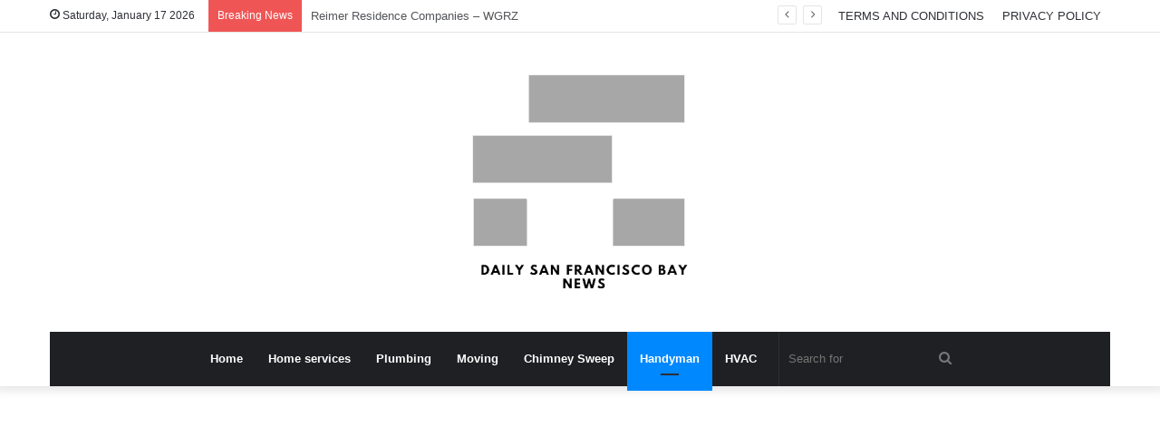

--- FILE ---
content_type: text/html; charset=UTF-8
request_url: https://dailysanfranciscobaynews.com/zodiac-killers-340-cipher-despatched-to-california-newspaper-san-francisco-chronicle-51-years-in-the-past-solved-by-code-specialists-report-says/
body_size: 17116
content:
<!DOCTYPE html>
<html lang="en-US" class="" data-skin="light">
<head>
<meta charset="UTF-8" />
<link rel="profile" href="http://gmpg.org/xfn/11" />
<meta name='robots' content='index, follow, max-image-preview:large, max-snippet:-1, max-video-preview:-1' />
<!-- This site is optimized with the Yoast SEO plugin v26.7 - https://yoast.com/wordpress/plugins/seo/ -->
<title>Zodiac Killer&#039;s &#039;340 Cipher&#039; despatched to California newspaper San Francisco Chronicle 51 years in the past solved by code specialists, report says - DAILY SAN FRANCISCO BAY NEWS</title>
<meta property="og:locale" content="en_US" />
<meta property="og:type" content="article" />
<meta property="og:title" content="Zodiac Killer&#039;s &#039;340 Cipher&#039; despatched to California newspaper San Francisco Chronicle 51 years in the past solved by code specialists, report says - DAILY SAN FRANCISCO BAY NEWS" />
<meta property="og:url" content="https://dailysanfranciscobaynews.com/zodiac-killers-340-cipher-despatched-to-california-newspaper-san-francisco-chronicle-51-years-in-the-past-solved-by-code-specialists-report-says/" />
<meta property="og:site_name" content="DAILY SAN FRANCISCO BAY NEWS" />
<meta property="article:published_time" content="2021-04-19T02:10:55+00:00" />
<meta property="og:image" content="https://cdn.abcotvs.com/dip/images/8699741_121120-zodiac.jpg?w=1600" />
<meta name="twitter:card" content="summary_large_image" />
<meta name="twitter:image" content="https://cdn.abcotvs.com/dip/images/8699741_121120-zodiac.jpg?w=1600" />
<meta name="twitter:label1" content="Written by" />
<meta name="twitter:data1" content="" />
<meta name="twitter:label2" content="Est. reading time" />
<meta name="twitter:data2" content="1 minute" />
<script type="application/ld+json" class="yoast-schema-graph">{"@context":"https://schema.org","@graph":[{"@type":"Article","@id":"https://dailysanfranciscobaynews.com/zodiac-killers-340-cipher-despatched-to-california-newspaper-san-francisco-chronicle-51-years-in-the-past-solved-by-code-specialists-report-says/#article","isPartOf":{"@id":"https://dailysanfranciscobaynews.com/zodiac-killers-340-cipher-despatched-to-california-newspaper-san-francisco-chronicle-51-years-in-the-past-solved-by-code-specialists-report-says/"},"author":{"name":"","@id":""},"headline":"Zodiac Killer&#8217;s &#8216;340 Cipher&#8217; despatched to California newspaper San Francisco Chronicle 51 years in the past solved by code specialists, report says","datePublished":"2021-04-19T02:10:55+00:00","mainEntityOfPage":{"@id":"https://dailysanfranciscobaynews.com/zodiac-killers-340-cipher-despatched-to-california-newspaper-san-francisco-chronicle-51-years-in-the-past-solved-by-code-specialists-report-says/"},"wordCount":318,"commentCount":0,"image":["https://cdn.abcotvs.com/dip/images/8699741_121120-zodiac.jpg?w=1600"],"thumbnailUrl":"https://cdn.abcotvs.com/dip/images/8699741_121120-zodiac.jpg?w=1600","keywords":["California","Chronicle","Cipher","code","Experts","Francisco","Killers","newspaper","report","San","solved","Years","Zodiac"],"articleSection":["Handyman"],"inLanguage":"en-US","potentialAction":[{"@type":"CommentAction","name":"Comment","target":["https://dailysanfranciscobaynews.com/zodiac-killers-340-cipher-despatched-to-california-newspaper-san-francisco-chronicle-51-years-in-the-past-solved-by-code-specialists-report-says/#respond"]}]},{"@type":"WebPage","@id":"https://dailysanfranciscobaynews.com/zodiac-killers-340-cipher-despatched-to-california-newspaper-san-francisco-chronicle-51-years-in-the-past-solved-by-code-specialists-report-says/","url":"https://dailysanfranciscobaynews.com/zodiac-killers-340-cipher-despatched-to-california-newspaper-san-francisco-chronicle-51-years-in-the-past-solved-by-code-specialists-report-says/","name":"Zodiac Killer's '340 Cipher' despatched to California newspaper San Francisco Chronicle 51 years in the past solved by code specialists, report says - DAILY SAN FRANCISCO BAY NEWS","isPartOf":{"@id":"https://dailysanfranciscobaynews.com/#website"},"primaryImageOfPage":"https://cdn.abcotvs.com/dip/images/8699741_121120-zodiac.jpg?w=1600","image":["https://cdn.abcotvs.com/dip/images/8699741_121120-zodiac.jpg?w=1600"],"thumbnailUrl":"https://cdn.abcotvs.com/dip/images/8699741_121120-zodiac.jpg?w=1600","datePublished":"2021-04-19T02:10:55+00:00","author":{"@id":""},"breadcrumb":{"@id":"https://dailysanfranciscobaynews.com/zodiac-killers-340-cipher-despatched-to-california-newspaper-san-francisco-chronicle-51-years-in-the-past-solved-by-code-specialists-report-says/#breadcrumb"},"inLanguage":"en-US","potentialAction":[{"@type":"ReadAction","target":["https://dailysanfranciscobaynews.com/zodiac-killers-340-cipher-despatched-to-california-newspaper-san-francisco-chronicle-51-years-in-the-past-solved-by-code-specialists-report-says/"]}]},{"@type":"ImageObject","inLanguage":"en-US","@id":"https://dailysanfranciscobaynews.com/zodiac-killers-340-cipher-despatched-to-california-newspaper-san-francisco-chronicle-51-years-in-the-past-solved-by-code-specialists-report-says/#primaryimage","url":"https://cdn.abcotvs.com/dip/images/8699741_121120-zodiac.jpg?w=1600","contentUrl":"https://cdn.abcotvs.com/dip/images/8699741_121120-zodiac.jpg?w=1600"},{"@type":"BreadcrumbList","@id":"https://dailysanfranciscobaynews.com/zodiac-killers-340-cipher-despatched-to-california-newspaper-san-francisco-chronicle-51-years-in-the-past-solved-by-code-specialists-report-says/#breadcrumb","itemListElement":[{"@type":"ListItem","position":1,"name":"Home","item":"https://dailysanfranciscobaynews.com/"},{"@type":"ListItem","position":2,"name":"Zodiac Killer&#8217;s &#8216;340 Cipher&#8217; despatched to California newspaper San Francisco Chronicle 51 years in the past solved by code specialists, report says"}]},{"@type":"WebSite","@id":"https://dailysanfranciscobaynews.com/#website","url":"https://dailysanfranciscobaynews.com/","name":"DAILY SAN FRANCISCO BAY NEWS","description":"ALL ABOUT DAILY SAN FRANCISCO BAY NEWS","potentialAction":[{"@type":"SearchAction","target":{"@type":"EntryPoint","urlTemplate":"https://dailysanfranciscobaynews.com/?s={search_term_string}"},"query-input":{"@type":"PropertyValueSpecification","valueRequired":true,"valueName":"search_term_string"}}],"inLanguage":"en-US"},{"@type":"Person","@id":"","url":"https://dailysanfranciscobaynews.com/author/"}]}</script>
<!-- / Yoast SEO plugin. -->
<link rel='dns-prefetch' href='//www.googletagmanager.com' />
<link rel="alternate" type="application/rss+xml" title="DAILY SAN FRANCISCO BAY NEWS &raquo; Feed" href="https://dailysanfranciscobaynews.com/feed/" />
<link rel="alternate" type="application/rss+xml" title="DAILY SAN FRANCISCO BAY NEWS &raquo; Comments Feed" href="https://dailysanfranciscobaynews.com/comments/feed/" />
<link rel="alternate" type="application/rss+xml" title="DAILY SAN FRANCISCO BAY NEWS &raquo; Zodiac Killer&#8217;s &#8216;340 Cipher&#8217; despatched to California newspaper San Francisco Chronicle 51 years in the past solved by code specialists, report says Comments Feed" href="https://dailysanfranciscobaynews.com/zodiac-killers-340-cipher-despatched-to-california-newspaper-san-francisco-chronicle-51-years-in-the-past-solved-by-code-specialists-report-says/feed/" />
<link rel="alternate" title="oEmbed (JSON)" type="application/json+oembed" href="https://dailysanfranciscobaynews.com/wp-json/oembed/1.0/embed?url=https%3A%2F%2Fdailysanfranciscobaynews.com%2Fzodiac-killers-340-cipher-despatched-to-california-newspaper-san-francisco-chronicle-51-years-in-the-past-solved-by-code-specialists-report-says%2F" />
<link rel="alternate" title="oEmbed (XML)" type="text/xml+oembed" href="https://dailysanfranciscobaynews.com/wp-json/oembed/1.0/embed?url=https%3A%2F%2Fdailysanfranciscobaynews.com%2Fzodiac-killers-340-cipher-despatched-to-california-newspaper-san-francisco-chronicle-51-years-in-the-past-solved-by-code-specialists-report-says%2F&#038;format=xml" />
<style id='wp-img-auto-sizes-contain-inline-css' type='text/css'>
img:is([sizes=auto i],[sizes^="auto," i]){contain-intrinsic-size:3000px 1500px}
/*# sourceURL=wp-img-auto-sizes-contain-inline-css */
</style>
<style id='wp-emoji-styles-inline-css' type='text/css'>
img.wp-smiley, img.emoji {
display: inline !important;
border: none !important;
box-shadow: none !important;
height: 1em !important;
width: 1em !important;
margin: 0 0.07em !important;
vertical-align: -0.1em !important;
background: none !important;
padding: 0 !important;
}
/*# sourceURL=wp-emoji-styles-inline-css */
</style>
<style id='wp-block-library-inline-css' type='text/css'>
:root{--wp-block-synced-color:#7a00df;--wp-block-synced-color--rgb:122,0,223;--wp-bound-block-color:var(--wp-block-synced-color);--wp-editor-canvas-background:#ddd;--wp-admin-theme-color:#007cba;--wp-admin-theme-color--rgb:0,124,186;--wp-admin-theme-color-darker-10:#006ba1;--wp-admin-theme-color-darker-10--rgb:0,107,160.5;--wp-admin-theme-color-darker-20:#005a87;--wp-admin-theme-color-darker-20--rgb:0,90,135;--wp-admin-border-width-focus:2px}@media (min-resolution:192dpi){:root{--wp-admin-border-width-focus:1.5px}}.wp-element-button{cursor:pointer}:root .has-very-light-gray-background-color{background-color:#eee}:root .has-very-dark-gray-background-color{background-color:#313131}:root .has-very-light-gray-color{color:#eee}:root .has-very-dark-gray-color{color:#313131}:root .has-vivid-green-cyan-to-vivid-cyan-blue-gradient-background{background:linear-gradient(135deg,#00d084,#0693e3)}:root .has-purple-crush-gradient-background{background:linear-gradient(135deg,#34e2e4,#4721fb 50%,#ab1dfe)}:root .has-hazy-dawn-gradient-background{background:linear-gradient(135deg,#faaca8,#dad0ec)}:root .has-subdued-olive-gradient-background{background:linear-gradient(135deg,#fafae1,#67a671)}:root .has-atomic-cream-gradient-background{background:linear-gradient(135deg,#fdd79a,#004a59)}:root .has-nightshade-gradient-background{background:linear-gradient(135deg,#330968,#31cdcf)}:root .has-midnight-gradient-background{background:linear-gradient(135deg,#020381,#2874fc)}:root{--wp--preset--font-size--normal:16px;--wp--preset--font-size--huge:42px}.has-regular-font-size{font-size:1em}.has-larger-font-size{font-size:2.625em}.has-normal-font-size{font-size:var(--wp--preset--font-size--normal)}.has-huge-font-size{font-size:var(--wp--preset--font-size--huge)}.has-text-align-center{text-align:center}.has-text-align-left{text-align:left}.has-text-align-right{text-align:right}.has-fit-text{white-space:nowrap!important}#end-resizable-editor-section{display:none}.aligncenter{clear:both}.items-justified-left{justify-content:flex-start}.items-justified-center{justify-content:center}.items-justified-right{justify-content:flex-end}.items-justified-space-between{justify-content:space-between}.screen-reader-text{border:0;clip-path:inset(50%);height:1px;margin:-1px;overflow:hidden;padding:0;position:absolute;width:1px;word-wrap:normal!important}.screen-reader-text:focus{background-color:#ddd;clip-path:none;color:#444;display:block;font-size:1em;height:auto;left:5px;line-height:normal;padding:15px 23px 14px;text-decoration:none;top:5px;width:auto;z-index:100000}html :where(.has-border-color){border-style:solid}html :where([style*=border-top-color]){border-top-style:solid}html :where([style*=border-right-color]){border-right-style:solid}html :where([style*=border-bottom-color]){border-bottom-style:solid}html :where([style*=border-left-color]){border-left-style:solid}html :where([style*=border-width]){border-style:solid}html :where([style*=border-top-width]){border-top-style:solid}html :where([style*=border-right-width]){border-right-style:solid}html :where([style*=border-bottom-width]){border-bottom-style:solid}html :where([style*=border-left-width]){border-left-style:solid}html :where(img[class*=wp-image-]){height:auto;max-width:100%}:where(figure){margin:0 0 1em}html :where(.is-position-sticky){--wp-admin--admin-bar--position-offset:var(--wp-admin--admin-bar--height,0px)}@media screen and (max-width:600px){html :where(.is-position-sticky){--wp-admin--admin-bar--position-offset:0px}}
/*# sourceURL=wp-block-library-inline-css */
</style><style id='global-styles-inline-css' type='text/css'>
:root{--wp--preset--aspect-ratio--square: 1;--wp--preset--aspect-ratio--4-3: 4/3;--wp--preset--aspect-ratio--3-4: 3/4;--wp--preset--aspect-ratio--3-2: 3/2;--wp--preset--aspect-ratio--2-3: 2/3;--wp--preset--aspect-ratio--16-9: 16/9;--wp--preset--aspect-ratio--9-16: 9/16;--wp--preset--color--black: #000000;--wp--preset--color--cyan-bluish-gray: #abb8c3;--wp--preset--color--white: #ffffff;--wp--preset--color--pale-pink: #f78da7;--wp--preset--color--vivid-red: #cf2e2e;--wp--preset--color--luminous-vivid-orange: #ff6900;--wp--preset--color--luminous-vivid-amber: #fcb900;--wp--preset--color--light-green-cyan: #7bdcb5;--wp--preset--color--vivid-green-cyan: #00d084;--wp--preset--color--pale-cyan-blue: #8ed1fc;--wp--preset--color--vivid-cyan-blue: #0693e3;--wp--preset--color--vivid-purple: #9b51e0;--wp--preset--gradient--vivid-cyan-blue-to-vivid-purple: linear-gradient(135deg,rgb(6,147,227) 0%,rgb(155,81,224) 100%);--wp--preset--gradient--light-green-cyan-to-vivid-green-cyan: linear-gradient(135deg,rgb(122,220,180) 0%,rgb(0,208,130) 100%);--wp--preset--gradient--luminous-vivid-amber-to-luminous-vivid-orange: linear-gradient(135deg,rgb(252,185,0) 0%,rgb(255,105,0) 100%);--wp--preset--gradient--luminous-vivid-orange-to-vivid-red: linear-gradient(135deg,rgb(255,105,0) 0%,rgb(207,46,46) 100%);--wp--preset--gradient--very-light-gray-to-cyan-bluish-gray: linear-gradient(135deg,rgb(238,238,238) 0%,rgb(169,184,195) 100%);--wp--preset--gradient--cool-to-warm-spectrum: linear-gradient(135deg,rgb(74,234,220) 0%,rgb(151,120,209) 20%,rgb(207,42,186) 40%,rgb(238,44,130) 60%,rgb(251,105,98) 80%,rgb(254,248,76) 100%);--wp--preset--gradient--blush-light-purple: linear-gradient(135deg,rgb(255,206,236) 0%,rgb(152,150,240) 100%);--wp--preset--gradient--blush-bordeaux: linear-gradient(135deg,rgb(254,205,165) 0%,rgb(254,45,45) 50%,rgb(107,0,62) 100%);--wp--preset--gradient--luminous-dusk: linear-gradient(135deg,rgb(255,203,112) 0%,rgb(199,81,192) 50%,rgb(65,88,208) 100%);--wp--preset--gradient--pale-ocean: linear-gradient(135deg,rgb(255,245,203) 0%,rgb(182,227,212) 50%,rgb(51,167,181) 100%);--wp--preset--gradient--electric-grass: linear-gradient(135deg,rgb(202,248,128) 0%,rgb(113,206,126) 100%);--wp--preset--gradient--midnight: linear-gradient(135deg,rgb(2,3,129) 0%,rgb(40,116,252) 100%);--wp--preset--font-size--small: 13px;--wp--preset--font-size--medium: 20px;--wp--preset--font-size--large: 36px;--wp--preset--font-size--x-large: 42px;--wp--preset--spacing--20: 0.44rem;--wp--preset--spacing--30: 0.67rem;--wp--preset--spacing--40: 1rem;--wp--preset--spacing--50: 1.5rem;--wp--preset--spacing--60: 2.25rem;--wp--preset--spacing--70: 3.38rem;--wp--preset--spacing--80: 5.06rem;--wp--preset--shadow--natural: 6px 6px 9px rgba(0, 0, 0, 0.2);--wp--preset--shadow--deep: 12px 12px 50px rgba(0, 0, 0, 0.4);--wp--preset--shadow--sharp: 6px 6px 0px rgba(0, 0, 0, 0.2);--wp--preset--shadow--outlined: 6px 6px 0px -3px rgb(255, 255, 255), 6px 6px rgb(0, 0, 0);--wp--preset--shadow--crisp: 6px 6px 0px rgb(0, 0, 0);}:where(.is-layout-flex){gap: 0.5em;}:where(.is-layout-grid){gap: 0.5em;}body .is-layout-flex{display: flex;}.is-layout-flex{flex-wrap: wrap;align-items: center;}.is-layout-flex > :is(*, div){margin: 0;}body .is-layout-grid{display: grid;}.is-layout-grid > :is(*, div){margin: 0;}:where(.wp-block-columns.is-layout-flex){gap: 2em;}:where(.wp-block-columns.is-layout-grid){gap: 2em;}:where(.wp-block-post-template.is-layout-flex){gap: 1.25em;}:where(.wp-block-post-template.is-layout-grid){gap: 1.25em;}.has-black-color{color: var(--wp--preset--color--black) !important;}.has-cyan-bluish-gray-color{color: var(--wp--preset--color--cyan-bluish-gray) !important;}.has-white-color{color: var(--wp--preset--color--white) !important;}.has-pale-pink-color{color: var(--wp--preset--color--pale-pink) !important;}.has-vivid-red-color{color: var(--wp--preset--color--vivid-red) !important;}.has-luminous-vivid-orange-color{color: var(--wp--preset--color--luminous-vivid-orange) !important;}.has-luminous-vivid-amber-color{color: var(--wp--preset--color--luminous-vivid-amber) !important;}.has-light-green-cyan-color{color: var(--wp--preset--color--light-green-cyan) !important;}.has-vivid-green-cyan-color{color: var(--wp--preset--color--vivid-green-cyan) !important;}.has-pale-cyan-blue-color{color: var(--wp--preset--color--pale-cyan-blue) !important;}.has-vivid-cyan-blue-color{color: var(--wp--preset--color--vivid-cyan-blue) !important;}.has-vivid-purple-color{color: var(--wp--preset--color--vivid-purple) !important;}.has-black-background-color{background-color: var(--wp--preset--color--black) !important;}.has-cyan-bluish-gray-background-color{background-color: var(--wp--preset--color--cyan-bluish-gray) !important;}.has-white-background-color{background-color: var(--wp--preset--color--white) !important;}.has-pale-pink-background-color{background-color: var(--wp--preset--color--pale-pink) !important;}.has-vivid-red-background-color{background-color: var(--wp--preset--color--vivid-red) !important;}.has-luminous-vivid-orange-background-color{background-color: var(--wp--preset--color--luminous-vivid-orange) !important;}.has-luminous-vivid-amber-background-color{background-color: var(--wp--preset--color--luminous-vivid-amber) !important;}.has-light-green-cyan-background-color{background-color: var(--wp--preset--color--light-green-cyan) !important;}.has-vivid-green-cyan-background-color{background-color: var(--wp--preset--color--vivid-green-cyan) !important;}.has-pale-cyan-blue-background-color{background-color: var(--wp--preset--color--pale-cyan-blue) !important;}.has-vivid-cyan-blue-background-color{background-color: var(--wp--preset--color--vivid-cyan-blue) !important;}.has-vivid-purple-background-color{background-color: var(--wp--preset--color--vivid-purple) !important;}.has-black-border-color{border-color: var(--wp--preset--color--black) !important;}.has-cyan-bluish-gray-border-color{border-color: var(--wp--preset--color--cyan-bluish-gray) !important;}.has-white-border-color{border-color: var(--wp--preset--color--white) !important;}.has-pale-pink-border-color{border-color: var(--wp--preset--color--pale-pink) !important;}.has-vivid-red-border-color{border-color: var(--wp--preset--color--vivid-red) !important;}.has-luminous-vivid-orange-border-color{border-color: var(--wp--preset--color--luminous-vivid-orange) !important;}.has-luminous-vivid-amber-border-color{border-color: var(--wp--preset--color--luminous-vivid-amber) !important;}.has-light-green-cyan-border-color{border-color: var(--wp--preset--color--light-green-cyan) !important;}.has-vivid-green-cyan-border-color{border-color: var(--wp--preset--color--vivid-green-cyan) !important;}.has-pale-cyan-blue-border-color{border-color: var(--wp--preset--color--pale-cyan-blue) !important;}.has-vivid-cyan-blue-border-color{border-color: var(--wp--preset--color--vivid-cyan-blue) !important;}.has-vivid-purple-border-color{border-color: var(--wp--preset--color--vivid-purple) !important;}.has-vivid-cyan-blue-to-vivid-purple-gradient-background{background: var(--wp--preset--gradient--vivid-cyan-blue-to-vivid-purple) !important;}.has-light-green-cyan-to-vivid-green-cyan-gradient-background{background: var(--wp--preset--gradient--light-green-cyan-to-vivid-green-cyan) !important;}.has-luminous-vivid-amber-to-luminous-vivid-orange-gradient-background{background: var(--wp--preset--gradient--luminous-vivid-amber-to-luminous-vivid-orange) !important;}.has-luminous-vivid-orange-to-vivid-red-gradient-background{background: var(--wp--preset--gradient--luminous-vivid-orange-to-vivid-red) !important;}.has-very-light-gray-to-cyan-bluish-gray-gradient-background{background: var(--wp--preset--gradient--very-light-gray-to-cyan-bluish-gray) !important;}.has-cool-to-warm-spectrum-gradient-background{background: var(--wp--preset--gradient--cool-to-warm-spectrum) !important;}.has-blush-light-purple-gradient-background{background: var(--wp--preset--gradient--blush-light-purple) !important;}.has-blush-bordeaux-gradient-background{background: var(--wp--preset--gradient--blush-bordeaux) !important;}.has-luminous-dusk-gradient-background{background: var(--wp--preset--gradient--luminous-dusk) !important;}.has-pale-ocean-gradient-background{background: var(--wp--preset--gradient--pale-ocean) !important;}.has-electric-grass-gradient-background{background: var(--wp--preset--gradient--electric-grass) !important;}.has-midnight-gradient-background{background: var(--wp--preset--gradient--midnight) !important;}.has-small-font-size{font-size: var(--wp--preset--font-size--small) !important;}.has-medium-font-size{font-size: var(--wp--preset--font-size--medium) !important;}.has-large-font-size{font-size: var(--wp--preset--font-size--large) !important;}.has-x-large-font-size{font-size: var(--wp--preset--font-size--x-large) !important;}
/*# sourceURL=global-styles-inline-css */
</style>
<style id='classic-theme-styles-inline-css' type='text/css'>
/*! This file is auto-generated */
.wp-block-button__link{color:#fff;background-color:#32373c;border-radius:9999px;box-shadow:none;text-decoration:none;padding:calc(.667em + 2px) calc(1.333em + 2px);font-size:1.125em}.wp-block-file__button{background:#32373c;color:#fff;text-decoration:none}
/*# sourceURL=/wp-includes/css/classic-themes.min.css */
</style>
<!-- <link rel='stylesheet' id='wp_automatic_gallery_style-css' href='https://dailysanfranciscobaynews.com/wp-content/plugins/wp-automatic/css/wp-automatic.css?ver=1.0.0' type='text/css' media='all' /> -->
<!-- <link rel='stylesheet' id='tie-css-base-css' href='https://dailysanfranciscobaynews.com/wp-content/themes/jannah/assets/css/base.min.css?ver=5.4.7' type='text/css' media='all' /> -->
<!-- <link rel='stylesheet' id='tie-css-styles-css' href='https://dailysanfranciscobaynews.com/wp-content/themes/jannah/assets/css/style.min.css?ver=5.4.7' type='text/css' media='all' /> -->
<!-- <link rel='stylesheet' id='tie-css-widgets-css' href='https://dailysanfranciscobaynews.com/wp-content/themes/jannah/assets/css/widgets.min.css?ver=5.4.7' type='text/css' media='all' /> -->
<!-- <link rel='stylesheet' id='tie-css-helpers-css' href='https://dailysanfranciscobaynews.com/wp-content/themes/jannah/assets/css/helpers.min.css?ver=5.4.7' type='text/css' media='all' /> -->
<!-- <link rel='stylesheet' id='tie-fontawesome5-css' href='https://dailysanfranciscobaynews.com/wp-content/themes/jannah/assets/css/fontawesome.css?ver=5.4.7' type='text/css' media='all' /> -->
<!-- <link rel='stylesheet' id='tie-css-ilightbox-css' href='https://dailysanfranciscobaynews.com/wp-content/themes/jannah/assets/ilightbox/dark-skin/skin.css?ver=5.4.7' type='text/css' media='all' /> -->
<!-- <link rel='stylesheet' id='tie-css-single-css' href='https://dailysanfranciscobaynews.com/wp-content/themes/jannah/assets/css/single.min.css?ver=5.4.7' type='text/css' media='all' /> -->
<link rel="stylesheet" type="text/css" href="//dailysanfranciscobaynews.com/wp-content/cache/wpfc-minified/ftg1r570/9jbb3.css" media="all"/>
<!-- <link rel='stylesheet' id='tie-css-print-css' href='https://dailysanfranciscobaynews.com/wp-content/themes/jannah/assets/css/print.css?ver=5.4.7' type='text/css' media='print' /> -->
<link rel="stylesheet" type="text/css" href="//dailysanfranciscobaynews.com/wp-content/cache/wpfc-minified/e46innuw/9jbb3.css" media="print"/>
<style id='tie-css-print-inline-css' type='text/css'>
.wf-active .logo-text,.wf-active h1,.wf-active h2,.wf-active h3,.wf-active h4,.wf-active h5,.wf-active h6,.wf-active .the-subtitle{font-family: 'Poppins';}
/*# sourceURL=tie-css-print-inline-css */
</style>
<script src='//dailysanfranciscobaynews.com/wp-content/cache/wpfc-minified/ffc7nnpl/9jbb3.js' type="text/javascript"></script>
<!-- <script type="text/javascript" src="https://dailysanfranciscobaynews.com/wp-includes/js/jquery/jquery.min.js?ver=3.7.1" id="jquery-core-js"></script> -->
<!-- <script type="text/javascript" src="https://dailysanfranciscobaynews.com/wp-includes/js/jquery/jquery-migrate.min.js?ver=3.4.1" id="jquery-migrate-js"></script> -->
<!-- <script type="text/javascript" src="https://dailysanfranciscobaynews.com/wp-content/plugins/wp-automatic/js/main-front.js?ver=6.9" id="wp_automatic_gallery-js"></script> -->
<link rel="https://api.w.org/" href="https://dailysanfranciscobaynews.com/wp-json/" /><link rel="alternate" title="JSON" type="application/json" href="https://dailysanfranciscobaynews.com/wp-json/wp/v2/posts/3732" /><link rel="EditURI" type="application/rsd+xml" title="RSD" href="https://dailysanfranciscobaynews.com/xmlrpc.php?rsd" />
<meta name="generator" content="WordPress 6.9" />
<link rel='shortlink' href='https://dailysanfranciscobaynews.com/?p=3732' />
<link rel="canonical" href="https://dailysanfranciscobaynews.com/zodiac-killers-340-cipher-despatched-to-california-newspaper-san-francisco-chronicle-51-years-in-the-past-solved-by-code-specialists-report-says/" />
<meta name="generator" content="Site Kit by Google 1.170.0" /><meta http-equiv="X-UA-Compatible" content="IE=edge">
<meta name="theme-color" content="#0088ff" /><meta name="viewport" content="width=device-width, initial-scale=1.0" /><script data-ad-client="ca-pub-8916227073383070" async src="https://pagead2.googlesyndication.com/pagead/js/adsbygoogle.js"></script>
<!-- Global site tag (gtag.js) - Google Analytics -->
<script async src="https://www.googletagmanager.com/gtag/js?id=G-75E3LYPT6Y"></script>
<script>
window.dataLayer = window.dataLayer || [];
function gtag(){dataLayer.push(arguments);}
gtag('js', new Date());
gtag('config', 'G-75E3LYPT6Y');
</script><link rel="icon" href="https://dailysanfranciscobaynews.com/wp-content/uploads/2021/03/cropped-DAILY-SAN-FRANCISCO-BAY-NEWS-e1614935219978-32x32.png" sizes="32x32" />
<link rel="icon" href="https://dailysanfranciscobaynews.com/wp-content/uploads/2021/03/cropped-DAILY-SAN-FRANCISCO-BAY-NEWS-e1614935219978-192x192.png" sizes="192x192" />
<link rel="apple-touch-icon" href="https://dailysanfranciscobaynews.com/wp-content/uploads/2021/03/cropped-DAILY-SAN-FRANCISCO-BAY-NEWS-e1614935219978-180x180.png" />
<meta name="msapplication-TileImage" content="https://dailysanfranciscobaynews.com/wp-content/uploads/2021/03/cropped-DAILY-SAN-FRANCISCO-BAY-NEWS-e1614935219978-270x270.png" />
<!-- FIFU:jsonld:begin -->
<script type="application/ld+json">{"@context":"https://schema.org","@graph":[{"@type":"ImageObject","@id":"https://cdn.abcotvs.com/dip/images/8699741_121120-zodiac.jpg?w=1600","url":"https://cdn.abcotvs.com/dip/images/8699741_121120-zodiac.jpg?w=1600","contentUrl":"https://cdn.abcotvs.com/dip/images/8699741_121120-zodiac.jpg?w=1600","mainEntityOfPage":"https://dailysanfranciscobaynews.com/zodiac-killers-340-cipher-despatched-to-california-newspaper-san-francisco-chronicle-51-years-in-the-past-solved-by-code-specialists-report-says/"}]}</script>
<!-- FIFU:jsonld:end -->
<style type="text/css" id="wp-custom-css">
/*Hide Footer site info */
.site-info {
display: none;
}		</style>
<link rel="preload" as="image" href="https://cdn.abcotvs.com/dip/images/8699741_121120-zodiac.jpg?w=1600"><link rel="preload" as="image" href="https://bloximages.newyork1.vip.townnews.com/smdailyjournal.com/content/tncms/assets/v3/editorial/d/85/d85e6b3c-4c3b-11ed-9591-d7145af4716b/634a2d0a77e02.image.jpg?crop=1342,705,0,420&#038;resize=1200,630&#038;order=crop,resize"><link rel="preload" as="image" href="https://bloximages.newyork1.vip.townnews.com/smdailyjournal.com/content/tncms/assets/v3/editorial/6/4e/64e64d6a-ec50-11eb-8d74-23e5b02384c2/60fbc0a3717f5.image.jpg?resize=200,297"></head>
<body id="tie-body" class="wp-singular post-template-default single single-post postid-3732 single-format-standard wp-theme-jannah wrapper-has-shadow block-head-1 magazine2 is-thumb-overlay-disabled is-desktop is-header-layout-2 sidebar-right has-sidebar post-layout-1 narrow-title-narrow-media has-mobile-share">
<div class="background-overlay">
<div id="tie-container" class="site tie-container">
<div id="tie-wrapper">
<header id="theme-header" class="theme-header header-layout-2 main-nav-dark main-nav-default-dark main-nav-below main-nav-boxed no-stream-item top-nav-active top-nav-light top-nav-default-light top-nav-above has-shadow has-normal-width-logo mobile-header-default">
<nav id="top-nav"  class="has-date-breaking-menu top-nav header-nav has-breaking-news" aria-label="Secondary Navigation">
<div class="container">
<div class="topbar-wrapper">
<div class="topbar-today-date tie-icon">
Saturday, January 17 2026					</div>
<div class="tie-alignleft">
<div class="breaking controls-is-active">
<span class="breaking-title">
<span class="tie-icon-bolt breaking-icon" aria-hidden="true"></span>
<span class="breaking-title-text">Breaking News</span>
</span>
<ul id="breaking-news-in-header" class="breaking-news" data-type="reveal" data-arrows="true">
<li class="news-item">
<a href="https://dailysanfranciscobaynews.com/reimer-residence-companies-wgrz-3/">Reimer Residence Companies &#8211; WGRZ</a>
</li>
<li class="news-item">
<a href="https://dailysanfranciscobaynews.com/dwelling-renovation-knowledgeable-shares-the-genius-hvac-tech-taking-up-us-houses-one-of-the-vital-environment-friendly-home-equipment-that-youll-find-the-cool-do/">Dwelling renovation knowledgeable shares the &#039;genius&#039; HVAC tech taking up US houses: &#039;One of the vital … environment friendly home equipment that you&#8217;ll find&#039; &#8211; The Cool Down</a>
</li>
<li class="news-item">
<a href="https://dailysanfranciscobaynews.com/trio-heating-air-plumbing-now-ranks-1-in-san-jose-erie-instances-information/">TRIO Heating, Air &amp; Plumbing Now Ranks #1 in San Jose &#8211; Erie Instances-Information</a>
</li>
<li class="news-item">
<a href="https://dailysanfranciscobaynews.com/winter-and-early-12-months-strikes-improve-throughout-san-francisco-as-residents-take-benefit-of-the-off-peak-season-the-herald-instances/">Winter and Early-12 months Strikes Improve Throughout San Francisco as Residents Take Benefit of the Off-Peak Season &#8211; The Herald-Instances</a>
</li>
<li class="news-item">
<a href="https://dailysanfranciscobaynews.com/belize-mission-venture-returns-to-san-pedro-for-annual-dental-clinics-the-san-pedro-solar/">Belize Mission Venture Returns to San Pedro for Annual Dental Clinics &#8211; The San Pedro Solar</a>
</li>
<li class="news-item">
<a href="https://dailysanfranciscobaynews.com/tesla-good-house-hvac-elon-musk-considers-the-brand-new-product-once-more-electrek/">Tesla good house HVAC: Elon Musk considers the brand new product once more &#8211; Electrek</a>
</li>
<li class="news-item">
<a href="https://dailysanfranciscobaynews.com/ciso-world-companions-with-teledental-to-launch-cybersimple-powered-by-checklight-to-shield-dental-clinics-from-cyber-threats-yahoo-finance/">CISO World Companions with TeleDental to Launch CyberSimple® Powered by CHECKLIGHT® to Shield Dental Clinics From Cyber Threats &#8211; Yahoo Finance</a>
</li>
<li class="news-item">
<a href="https://dailysanfranciscobaynews.com/dentaquest-contributes-30000-to-college-of-iowa-faculty-of-dentistry-and-dental-clinics-pr-newswire/">DentaQuest Contributes $30,000 to College of Iowa Faculty of Dentistry and Dental Clinics &#8211; PR Newswire</a>
</li>
<li class="news-item">
<a href="https://dailysanfranciscobaynews.com/dental-clinics-get-new-cyber-protect-with-1-5m-safety-from-ciso-international-inventory-titan/">Dental clinics get new cyber protect with $1.5M safety from CISO International &#8211; Inventory Titan</a>
</li>
<li class="news-item">
<a href="https://dailysanfranciscobaynews.com/maryland-hvac-contractor-settles-equal-pay-swimsuit-for-210k-development-dive/">Maryland HVAC contractor settles equal-pay swimsuit for $210K &#8211; Development Dive</a>
</li>
</ul>
</div><!-- #breaking /-->
</div><!-- .tie-alignleft /-->
<div class="tie-alignright">
<div class="top-menu header-menu"><ul id="menu-foot" class="menu"><li id="menu-item-131" class="menu-item menu-item-type-post_type menu-item-object-page menu-item-131"><a href="https://dailysanfranciscobaynews.com/terms-and-conditions/">TERMS AND CONDITIONS</a></li>
<li id="menu-item-132" class="menu-item menu-item-type-post_type menu-item-object-page menu-item-132"><a href="https://dailysanfranciscobaynews.com/privacy-policy-2/">PRIVACY POLICY</a></li>
</ul></div>			</div><!-- .tie-alignright /-->
</div><!-- .topbar-wrapper /-->
</div><!-- .container /-->
</nav><!-- #top-nav /-->
<div class="container header-container">
<div class="tie-row logo-row">
<div class="logo-wrapper">
<div class="tie-col-md-4 logo-container clearfix">
<div id="mobile-header-components-area_1" class="mobile-header-components"><ul class="components"><li class="mobile-component_menu custom-menu-link"><a href="#" id="mobile-menu-icon" class=""><span class="tie-mobile-menu-icon nav-icon is-layout-1"></span><span class="screen-reader-text">Menu</span></a></li></ul></div>
<div id="logo" class="image-logo" >
<a title="DAILY SAN FRANCISCO BAY NEWS" href="https://dailysanfranciscobaynews.com/">
<picture class="tie-logo-default tie-logo-picture">
<source class="tie-logo-source-default tie-logo-source" srcset="https://dailysanfranciscobaynews.com/wp-content/uploads/2021/03/DAILY-SAN-FRANCISCO-BAY-NEWS-e1614935219978.png">
<img class="tie-logo-img-default tie-logo-img" src="https://dailysanfranciscobaynews.com/wp-content/uploads/2021/03/DAILY-SAN-FRANCISCO-BAY-NEWS-e1614935219978.png" alt="DAILY SAN FRANCISCO BAY NEWS" width="350" height="250" style="max-height:250px; width: auto;" />
</picture>
</a>
</div><!-- #logo /-->
<div id="mobile-header-components-area_2" class="mobile-header-components"><ul class="components"><li class="mobile-component_search custom-menu-link">
<a href="#" class="tie-search-trigger-mobile">
<span class="tie-icon-search tie-search-icon" aria-hidden="true"></span>
<span class="screen-reader-text">Search for</span>
</a>
</li></ul></div>			</div><!-- .tie-col /-->
</div><!-- .logo-wrapper /-->
</div><!-- .tie-row /-->
</div><!-- .container /-->
<div class="main-nav-wrapper">
<nav id="main-nav" data-skin="search-in-main-nav" class="main-nav header-nav live-search-parent"  aria-label="Primary Navigation">
<div class="container">
<div class="main-menu-wrapper">
<div id="menu-components-wrap">
<div class="main-menu main-menu-wrap tie-alignleft">
<div id="main-nav-menu" class="main-menu header-menu"><ul id="menu-menu" class="menu" role="menubar"><li id="menu-item-114" class="menu-item menu-item-type-custom menu-item-object-custom menu-item-home menu-item-114"><a href="https://dailysanfranciscobaynews.com/">Home</a></li>
<li id="menu-item-117" class="menu-item menu-item-type-taxonomy menu-item-object-category menu-item-117"><a href="https://dailysanfranciscobaynews.com/category/home-services/">Home services</a></li>
<li id="menu-item-120" class="menu-item menu-item-type-taxonomy menu-item-object-category menu-item-120"><a href="https://dailysanfranciscobaynews.com/category/plumbing/">Plumbing</a></li>
<li id="menu-item-119" class="menu-item menu-item-type-taxonomy menu-item-object-category menu-item-119"><a href="https://dailysanfranciscobaynews.com/category/moving/">Moving</a></li>
<li id="menu-item-115" class="menu-item menu-item-type-taxonomy menu-item-object-category menu-item-115"><a href="https://dailysanfranciscobaynews.com/category/chimney-sweep/">Chimney Sweep</a></li>
<li id="menu-item-116" class="menu-item menu-item-type-taxonomy menu-item-object-category current-post-ancestor current-menu-parent current-post-parent menu-item-116 tie-current-menu"><a href="https://dailysanfranciscobaynews.com/category/handyman/">Handyman</a></li>
<li id="menu-item-118" class="menu-item menu-item-type-taxonomy menu-item-object-category menu-item-118"><a href="https://dailysanfranciscobaynews.com/category/hvac/">HVAC</a></li>
</ul></div>					</div><!-- .main-menu.tie-alignleft /-->
<ul class="components">		<li class="search-bar menu-item custom-menu-link" aria-label="Search">
<form method="get" id="search" action="https://dailysanfranciscobaynews.com/">
<input id="search-input" class="is-ajax-search"  inputmode="search" type="text" name="s" title="Search for" placeholder="Search for" />
<button id="search-submit" type="submit">
<span class="tie-icon-search tie-search-icon" aria-hidden="true"></span>
<span class="screen-reader-text">Search for</span>
</button>
</form>
</li>
</ul><!-- Components -->
</div><!-- #menu-components-wrap /-->
</div><!-- .main-menu-wrapper /-->
</div><!-- .container /-->
</nav><!-- #main-nav /-->
</div><!-- .main-nav-wrapper /-->
</header>
<div id="content" class="site-content container"><div id="main-content-row" class="tie-row main-content-row">
<div class="main-content tie-col-md-8 tie-col-xs-12" role="main">
<article id="the-post" class="container-wrapper post-content">
<header class="entry-header-outer">
<nav id="breadcrumb"><a href="https://dailysanfranciscobaynews.com/"><span class="tie-icon-home" aria-hidden="true"></span> Home</a><em class="delimiter">/</em><a href="https://dailysanfranciscobaynews.com/category/handyman/">Handyman</a><em class="delimiter">/</em><span class="current">Zodiac Killer&#8217;s &#8216;340 Cipher&#8217; despatched to California newspaper San Francisco Chronicle 51 years in the past solved by code specialists, report says</span></nav><script type="application/ld+json">{"@context":"http:\/\/schema.org","@type":"BreadcrumbList","@id":"#Breadcrumb","itemListElement":[{"@type":"ListItem","position":1,"item":{"name":"Home","@id":"https:\/\/dailysanfranciscobaynews.com\/"}},{"@type":"ListItem","position":2,"item":{"name":"Handyman","@id":"https:\/\/dailysanfranciscobaynews.com\/category\/handyman\/"}}]}</script>
<div class="entry-header">
<span class="post-cat-wrap"><a class="post-cat tie-cat-5" href="https://dailysanfranciscobaynews.com/category/handyman/">Handyman</a></span>
<h1 class="post-title entry-title">Zodiac Killer&#8217;s &#8216;340 Cipher&#8217; despatched to California newspaper San Francisco Chronicle 51 years in the past solved by code specialists, report says</h1>
<div id="single-post-meta" class="post-meta clearfix"><span class="author-meta single-author with-avatars"><span class="meta-item meta-author-wrapper">
<span class="meta-author-avatar">
<a href="https://dailysanfranciscobaynews.com/author/"></a>
</span>
<span class="meta-author"><a href="https://dailysanfranciscobaynews.com/author/" class="author-name tie-icon" title=""></a></span></span></span><span class="date meta-item tie-icon">April 19, 2021</span><div class="tie-alignright"><span class="meta-comment tie-icon meta-item fa-before">0</span><span class="meta-views meta-item "><span class="tie-icon-fire" aria-hidden="true"></span> 15 </span><span class="meta-reading-time meta-item"><span class="tie-icon-bookmark" aria-hidden="true"></span> 1 minute read</span> </div></div><!-- .post-meta -->	</div><!-- .entry-header /-->
</header><!-- .entry-header-outer /-->
<div  class="featured-area"><div class="featured-area-inner"><figure class="single-featured-image"><img post-id="3732" fifu-featured="1" width="780" height="470" src="https://cdn.abcotvs.com/dip/images/8699741_121120-zodiac.jpg?w=1600" class="attachment-jannah-image-post size-jannah-image-post wp-post-image" alt="Zodiac Killer&#8217;s &#8216;340 Cipher&#8217; despatched to California newspaper San Francisco Chronicle 51 years in the past solved by code specialists, report says" title="Zodiac Killer&#8217;s &#8216;340 Cipher&#8217; despatched to California newspaper San Francisco Chronicle 51 years in the past solved by code specialists, report says" title="Zodiac Killer&#8217;s &#8216;340 Cipher&#8217; despatched to California newspaper San Francisco Chronicle 51 years in the past solved by code specialists, report says" is_main_img="1" decoding="async" fetchpriority="high" /></figure></div></div>
<div class="entry-content entry clearfix">
<p>SAN FRANCISCO experts have solved the code in the &#8220;340 Cipher&#8221; posted to the San Francisco Chronicle in 1969 by the Zodiac Killer, the elusive person who terrorized the California Bay Area decades ago and killed five people, the newspaper reported on Friday morning.</p>
<p>According to code breaker David Oranchak, the cipher attributed to the killer says: &#8220;I hope you have a lot of fun catching me. &#8230; I am not afraid of the gas chamber because it will send me to paradise earlier because I have enough now.&#8221; Have slaves to work for me. &#8220;</p>
<p>RELATED: New Theory Emerges On The Identity Of The Zodiac Killer</p>
<p>In a statement to our sister station ABC7 News on Friday, the FBI confirmed that they knew the cipher had been cracked by &#8220;private individuals&#8221;.</p>
<p>The agency said the case was still an &#8220;ongoing investigation&#8221;.</p>
<p>&#8220;The Zodiac Killer has terrorized multiple communities in Northern California, and although decades have passed, we continue to seek justice for the victims of these brutal crimes. Due to the ongoing nature of the investigation and out of respect for the victims and their families, we are at this point make no further comments, &#8220;said the FBI.</p>
<p>In December 1968, the Zodiac killer killed two teenagers on Lake Herman Road in Benicia.  A couple were later shot dead in July 1969 while parked in Blue Rock Springs Park in Vallejo.  One of the victims died.</p>
<p>In September of that year, a masked suspect stabbed and killed two people in Lake Berryessa, Napa County, California.</p>
<p>RELATED: I-Team: Friend Confesses To Be Zodiac Killer</p>
<p>In October 1969, a San Francisco taxi driver was shot dead.</p>
<p>The identity of the Zodiac Killer has been a mystery for decades.  Investigators were hoping a cipher would reveal the killer&#8217;s name, but the 340 doesn&#8217;t. </p>
<p>Copyright © 2021 KGO-TV.  All rights reserved.</p>
<div class="post-bottom-meta post-bottom-tags post-tags-modern"><div class="post-bottom-meta-title"><span class="tie-icon-tags" aria-hidden="true"></span> Tags</div><span class="tagcloud"><a href="https://dailysanfranciscobaynews.com/tag/california/" rel="tag">California</a> <a href="https://dailysanfranciscobaynews.com/tag/chronicle/" rel="tag">Chronicle</a> <a href="https://dailysanfranciscobaynews.com/tag/cipher/" rel="tag">Cipher</a> <a href="https://dailysanfranciscobaynews.com/tag/code/" rel="tag">code</a> <a href="https://dailysanfranciscobaynews.com/tag/experts/" rel="tag">Experts</a> <a href="https://dailysanfranciscobaynews.com/tag/francisco/" rel="tag">Francisco</a> <a href="https://dailysanfranciscobaynews.com/tag/killers/" rel="tag">Killers</a> <a href="https://dailysanfranciscobaynews.com/tag/newspaper/" rel="tag">newspaper</a> <a href="https://dailysanfranciscobaynews.com/tag/report/" rel="tag">report</a> <a href="https://dailysanfranciscobaynews.com/tag/san/" rel="tag">San</a> <a href="https://dailysanfranciscobaynews.com/tag/solved/" rel="tag">solved</a> <a href="https://dailysanfranciscobaynews.com/tag/years/" rel="tag">Years</a> <a href="https://dailysanfranciscobaynews.com/tag/zodiac/" rel="tag">Zodiac</a></span></div>
</div><!-- .entry-content /-->
<div id="post-extra-info">
<div class="theiaStickySidebar">
<div id="single-post-meta" class="post-meta clearfix"><span class="author-meta single-author with-avatars"><span class="meta-item meta-author-wrapper">
<span class="meta-author-avatar">
<a href="https://dailysanfranciscobaynews.com/author/"></a>
</span>
<span class="meta-author"><a href="https://dailysanfranciscobaynews.com/author/" class="author-name tie-icon" title=""></a></span></span></span><span class="date meta-item tie-icon">April 19, 2021</span><div class="tie-alignright"><span class="meta-comment tie-icon meta-item fa-before">0</span><span class="meta-views meta-item "><span class="tie-icon-fire" aria-hidden="true"></span> 15 </span><span class="meta-reading-time meta-item"><span class="tie-icon-bookmark" aria-hidden="true"></span> 1 minute read</span> </div></div><!-- .post-meta -->			</div>
</div>
<div class="clearfix"></div>
<script id="tie-schema-json" type="application/ld+json">{"@context":"http:\/\/schema.org","@type":"Article","dateCreated":"2021-04-19T02:10:55-07:00","datePublished":"2021-04-19T02:10:55-07:00","dateModified":"2021-04-19T02:10:55-07:00","headline":"Zodiac Killer&#8217;s &#8216;340 Cipher&#8217; despatched to California newspaper San Francisco Chronicle 51 years in the past solved by code specialists, report says","name":"Zodiac Killer&#8217;s &#8216;340 Cipher&#8217; despatched to California newspaper San Francisco Chronicle 51 years in the past solved by code specialists, report says","keywords":"California,Chronicle,Cipher,code,Experts,Francisco,Killers,newspaper,report,San,solved,Years,Zodiac","url":"https:\/\/dailysanfranciscobaynews.com\/zodiac-killers-340-cipher-despatched-to-california-newspaper-san-francisco-chronicle-51-years-in-the-past-solved-by-code-specialists-report-says\/","description":"SAN FRANCISCO experts have solved the code in the \"340 Cipher\" posted to the San Francisco Chronicle in 1969 by the Zodiac Killer, the elusive person who terrorized the California Bay Area decades ago","copyrightYear":"2021","articleSection":"Handyman","articleBody":"SAN FRANCISCO experts have solved the code in the \"340 Cipher\" posted to the San Francisco Chronicle in 1969 by the Zodiac Killer, the elusive person who terrorized the California Bay Area decades ago and killed five people, the newspaper reported on Friday morning.According to code breaker David Oranchak, the cipher attributed to the killer says: \"I hope you have a lot of fun catching me. ... I am not afraid of the gas chamber because it will send me to paradise earlier because I have enough now.\" Have slaves to work for me. \"RELATED: New Theory Emerges On The Identity Of The Zodiac KillerIn a statement to our sister station ABC7 News on Friday, the FBI confirmed that they knew the cipher had been cracked by \"private individuals\".The agency said the case was still an \"ongoing investigation\".\"The Zodiac Killer has terrorized multiple communities in Northern California, and although decades have passed, we continue to seek justice for the victims of these brutal crimes. Due to the ongoing nature of the investigation and out of respect for the victims and their families, we are at this point make no further comments, \"said the FBI.In December 1968, the Zodiac killer killed two teenagers on Lake Herman Road in Benicia.  A couple were later shot dead in July 1969 while parked in Blue Rock Springs Park in Vallejo.  One of the victims died.In September of that year, a masked suspect stabbed and killed two people in Lake Berryessa, Napa County, California.RELATED: I-Team: Friend Confesses To Be Zodiac KillerIn October 1969, a San Francisco taxi driver was shot dead.The identity of the Zodiac Killer has been a mystery for decades.  Investigators were hoping a cipher would reveal the killer's name, but the 340 doesn't.  \n        Copyright \u00a9 2021 KGO-TV.  All rights reserved.\r\n","publisher":{"@id":"#Publisher","@type":"Organization","name":"DAILY SAN FRANCISCO BAY NEWS","logo":{"@type":"ImageObject","url":"https:\/\/dailysanfranciscobaynews.com\/wp-content\/uploads\/2021\/03\/DAILY-SAN-FRANCISCO-BAY-NEWS-e1614935219978.png"}},"sourceOrganization":{"@id":"#Publisher"},"copyrightHolder":{"@id":"#Publisher"},"mainEntityOfPage":{"@type":"WebPage","@id":"https:\/\/dailysanfranciscobaynews.com\/zodiac-killers-340-cipher-despatched-to-california-newspaper-san-francisco-chronicle-51-years-in-the-past-solved-by-code-specialists-report-says\/","breadcrumb":{"@id":"#Breadcrumb"}},"author":{"@type":"Person","name":"","url":"https:\/\/dailysanfranciscobaynews.com\/author\/"},"image":{"@type":"ImageObject","url":"https:\/\/cdn.abcotvs.com\/dip\/images\/8699741_121120-zodiac.jpg?w=1600","width":1200,"height":0}}</script>
<div id="share-buttons-bottom" class="share-buttons share-buttons-bottom">
<div class="share-links ">
<a href="https://www.facebook.com/sharer.php?u=https://dailysanfranciscobaynews.com/zodiac-killers-340-cipher-despatched-to-california-newspaper-san-francisco-chronicle-51-years-in-the-past-solved-by-code-specialists-report-says/" rel="external noopener nofollow" title="Facebook" target="_blank" class="facebook-share-btn  large-share-button" data-raw="https://www.facebook.com/sharer.php?u={post_link}">
<span class="share-btn-icon tie-icon-facebook"></span> <span class="social-text">Facebook</span>
</a>
<a href="https://twitter.com/intent/tweet?text=Zodiac%20Killer%E2%80%99s%20%E2%80%98340%20Cipher%E2%80%99%20despatched%20to%20California%20newspaper%20San%20Francisco%20Chronicle%2051%20years%20in%20the%20past%20solved%20by%20code%20specialists%2C%20report%20says&#038;url=https://dailysanfranciscobaynews.com/zodiac-killers-340-cipher-despatched-to-california-newspaper-san-francisco-chronicle-51-years-in-the-past-solved-by-code-specialists-report-says/" rel="external noopener nofollow" title="Twitter" target="_blank" class="twitter-share-btn  large-share-button" data-raw="https://twitter.com/intent/tweet?text={post_title}&amp;url={post_link}">
<span class="share-btn-icon tie-icon-twitter"></span> <span class="social-text">Twitter</span>
</a>
<a href="https://www.linkedin.com/shareArticle?mini=true&#038;url=https://dailysanfranciscobaynews.com/zodiac-killers-340-cipher-despatched-to-california-newspaper-san-francisco-chronicle-51-years-in-the-past-solved-by-code-specialists-report-says/&#038;title=Zodiac%20Killer%E2%80%99s%20%E2%80%98340%20Cipher%E2%80%99%20despatched%20to%20California%20newspaper%20San%20Francisco%20Chronicle%2051%20years%20in%20the%20past%20solved%20by%20code%20specialists%2C%20report%20says" rel="external noopener nofollow" title="LinkedIn" target="_blank" class="linkedin-share-btn " data-raw="https://www.linkedin.com/shareArticle?mini=true&amp;url={post_full_link}&amp;title={post_title}">
<span class="share-btn-icon tie-icon-linkedin"></span> <span class="screen-reader-text">LinkedIn</span>
</a>
<a href="https://www.tumblr.com/share/link?url=https://dailysanfranciscobaynews.com/zodiac-killers-340-cipher-despatched-to-california-newspaper-san-francisco-chronicle-51-years-in-the-past-solved-by-code-specialists-report-says/&#038;name=Zodiac%20Killer%E2%80%99s%20%E2%80%98340%20Cipher%E2%80%99%20despatched%20to%20California%20newspaper%20San%20Francisco%20Chronicle%2051%20years%20in%20the%20past%20solved%20by%20code%20specialists%2C%20report%20says" rel="external noopener nofollow" title="Tumblr" target="_blank" class="tumblr-share-btn " data-raw="https://www.tumblr.com/share/link?url={post_link}&amp;name={post_title}">
<span class="share-btn-icon tie-icon-tumblr"></span> <span class="screen-reader-text">Tumblr</span>
</a>
<a href="https://pinterest.com/pin/create/button/?url=https://dailysanfranciscobaynews.com/zodiac-killers-340-cipher-despatched-to-california-newspaper-san-francisco-chronicle-51-years-in-the-past-solved-by-code-specialists-report-says/&#038;description=Zodiac%20Killer%E2%80%99s%20%E2%80%98340%20Cipher%E2%80%99%20despatched%20to%20California%20newspaper%20San%20Francisco%20Chronicle%2051%20years%20in%20the%20past%20solved%20by%20code%20specialists%2C%20report%20says&#038;media=https://cdn.abcotvs.com/dip/images/8699741_121120-zodiac.jpg?w=1600" rel="external noopener nofollow" title="Pinterest" target="_blank" class="pinterest-share-btn " data-raw="https://pinterest.com/pin/create/button/?url={post_link}&amp;description={post_title}&amp;media={post_img}">
<span class="share-btn-icon tie-icon-pinterest"></span> <span class="screen-reader-text">Pinterest</span>
</a>
<a href="https://reddit.com/submit?url=https://dailysanfranciscobaynews.com/zodiac-killers-340-cipher-despatched-to-california-newspaper-san-francisco-chronicle-51-years-in-the-past-solved-by-code-specialists-report-says/&#038;title=Zodiac%20Killer%E2%80%99s%20%E2%80%98340%20Cipher%E2%80%99%20despatched%20to%20California%20newspaper%20San%20Francisco%20Chronicle%2051%20years%20in%20the%20past%20solved%20by%20code%20specialists%2C%20report%20says" rel="external noopener nofollow" title="Reddit" target="_blank" class="reddit-share-btn " data-raw="https://reddit.com/submit?url={post_link}&amp;title={post_title}">
<span class="share-btn-icon tie-icon-reddit"></span> <span class="screen-reader-text">Reddit</span>
</a>
<a href="https://vk.com/share.php?url=https://dailysanfranciscobaynews.com/zodiac-killers-340-cipher-despatched-to-california-newspaper-san-francisco-chronicle-51-years-in-the-past-solved-by-code-specialists-report-says/" rel="external noopener nofollow" title="VKontakte" target="_blank" class="vk-share-btn " data-raw="https://vk.com/share.php?url={post_link}">
<span class="share-btn-icon tie-icon-vk"></span> <span class="screen-reader-text">VKontakte</span>
</a>
<a href="mailto:?subject=Zodiac%20Killer%E2%80%99s%20%E2%80%98340%20Cipher%E2%80%99%20despatched%20to%20California%20newspaper%20San%20Francisco%20Chronicle%2051%20years%20in%20the%20past%20solved%20by%20code%20specialists%2C%20report%20says&#038;body=https://dailysanfranciscobaynews.com/zodiac-killers-340-cipher-despatched-to-california-newspaper-san-francisco-chronicle-51-years-in-the-past-solved-by-code-specialists-report-says/" rel="external noopener nofollow" title="Share via Email" target="_blank" class="email-share-btn " data-raw="mailto:?subject={post_title}&amp;body={post_link}">
<span class="share-btn-icon tie-icon-envelope"></span> <span class="screen-reader-text">Share via Email</span>
</a>
<a href="#" rel="external noopener nofollow" title="Print" target="_blank" class="print-share-btn " data-raw="#">
<span class="share-btn-icon tie-icon-print"></span> <span class="screen-reader-text">Print</span>
</a>			</div><!-- .share-links /-->
</div><!-- .share-buttons /-->
</article><!-- #the-post /-->
<div class="post-components">
<div class="about-author container-wrapper about-author-3732">
<div class="author-avatar">
<a href="https://dailysanfranciscobaynews.com/author/">
</a>
</div><!-- .author-avatar /-->
<div class="author-info">
<h3 class="author-name"><a href="https://dailysanfranciscobaynews.com/author/"></a></h3>
<div class="author-bio">
</div><!-- .author-bio /-->
<ul class="social-icons"></ul>			</div><!-- .author-info /-->
<div class="clearfix"></div>
</div><!-- .about-author /-->
<div id="related-posts" class="container-wrapper has-extra-post">
<div class="mag-box-title the-global-title">
<h3>Related Articles</h3>
</div>
<div class="related-posts-list">
<div class="related-item">
<a aria-label="TaskRabbit, IKEA’s Handyman-for-Rent Service, Discloses Cybersecurity Incident &#8211; The Wall Road Journal" href="https://dailysanfranciscobaynews.com/taskrabbit-ikeas-handyman-for-rent-service-discloses-cybersecurity-incident-the-wall-road-journal-111/" class="post-thumb"><img width="300" height="220" src="https://dailysanfranciscobaynews.com/wp-content/uploads/2025/06/1750819328_J6_coFbogxhRI9iM864NL_liGXvsQp2AupsKei7z0cNNfDvGUmWUy20nuUhkREQyrpY4bEeIBucs0-w300-rw-300x220.webp" class="attachment-jannah-image-large size-jannah-image-large wp-post-image" alt="TaskRabbit, IKEA’s Handyman-for-Rent Service, Discloses Cybersecurity Incident &#8211; The Wall Road Journal" title="TaskRabbit, IKEA’s Handyman-for-Rent Service, Discloses Cybersecurity Incident &#8211; The Wall Road Journal" decoding="async" /></a>
<h3 class="post-title"><a href="https://dailysanfranciscobaynews.com/taskrabbit-ikeas-handyman-for-rent-service-discloses-cybersecurity-incident-the-wall-road-journal-111/">TaskRabbit, IKEA’s Handyman-for-Rent Service, Discloses Cybersecurity Incident &#8211; The Wall Road Journal</a></h3>
<div class="post-meta clearfix"><span class="date meta-item tie-icon">October 3, 2025</span></div><!-- .post-meta -->							</div><!-- .related-item /-->
<div class="related-item">
<a aria-label="This handyman earned $14,000 in simply 30 days &#8211; MarketWatch" href="https://dailysanfranciscobaynews.com/this-handyman-earned-14000-in-simply-30-days-marketwatch-204/" class="post-thumb"><img width="300" height="220" src="https://dailysanfranciscobaynews.com/wp-content/uploads/2025/06/1750819328_J6_coFbogxhRI9iM864NL_liGXvsQp2AupsKei7z0cNNfDvGUmWUy20nuUhkREQyrpY4bEeIBucs0-w300-rw-300x220.webp" class="attachment-jannah-image-large size-jannah-image-large wp-post-image" alt="This handyman earned ,000 in simply 30 days &#8211; MarketWatch" title="This handyman earned ,000 in simply 30 days &#8211; MarketWatch" decoding="async" /></a>
<h3 class="post-title"><a href="https://dailysanfranciscobaynews.com/this-handyman-earned-14000-in-simply-30-days-marketwatch-204/">This handyman earned $14,000 in simply 30 days &#8211; MarketWatch</a></h3>
<div class="post-meta clearfix"><span class="date meta-item tie-icon">October 20, 2025</span></div><!-- .post-meta -->							</div><!-- .related-item /-->
<div class="related-item">
<a aria-label="Pygmy hippo unveiled at San Francisco Zoo | Native Information" href="https://dailysanfranciscobaynews.com/pygmy-hippo-unveiled-at-san-francisco-zoo-native-information-2/" class="post-thumb"><img post-id="26936" fifu-featured="1" width="390" height="220" src="https://bloximages.newyork1.vip.townnews.com/smdailyjournal.com/content/tncms/assets/v3/editorial/d/85/d85e6b3c-4c3b-11ed-9591-d7145af4716b/634a2d0a77e02.image.jpg?crop=1342,705,0,420&amp;resize=1200,630&amp;order=crop,resize" class="attachment-jannah-image-large size-jannah-image-large wp-post-image" alt="Pygmy hippo unveiled at San Francisco Zoo | Native Information" title="Pygmy hippo unveiled at San Francisco Zoo | Native Information" title="Pygmy hippo unveiled at San Francisco Zoo | Native Information" decoding="async" loading="lazy" /></a>
<h3 class="post-title"><a href="https://dailysanfranciscobaynews.com/pygmy-hippo-unveiled-at-san-francisco-zoo-native-information-2/">Pygmy hippo unveiled at San Francisco Zoo | Native Information</a></h3>
<div class="post-meta clearfix"><span class="date meta-item tie-icon">February 26, 2023</span></div><!-- .post-meta -->							</div><!-- .related-item /-->
<div class="related-item">
<a aria-label="This handyman earned $14,000 in simply 30 days &#8211; MarketWatch" href="https://dailysanfranciscobaynews.com/this-handyman-earned-14000-in-simply-30-days-marketwatch-383/" class="post-thumb"><img width="300" height="220" src="https://dailysanfranciscobaynews.com/wp-content/uploads/2025/06/1750819328_J6_coFbogxhRI9iM864NL_liGXvsQp2AupsKei7z0cNNfDvGUmWUy20nuUhkREQyrpY4bEeIBucs0-w300-rw-300x220.webp" class="attachment-jannah-image-large size-jannah-image-large wp-post-image" alt="This handyman earned ,000 in simply 30 days &#8211; MarketWatch" title="This handyman earned ,000 in simply 30 days &#8211; MarketWatch" decoding="async" loading="lazy" /></a>
<h3 class="post-title"><a href="https://dailysanfranciscobaynews.com/this-handyman-earned-14000-in-simply-30-days-marketwatch-383/">This handyman earned $14,000 in simply 30 days &#8211; MarketWatch</a></h3>
<div class="post-meta clearfix"><span class="date meta-item tie-icon">November 8, 2025</span></div><!-- .post-meta -->							</div><!-- .related-item /-->
</div><!-- .related-posts-list /-->
</div><!-- #related-posts /-->
<div id="comments" class="comments-area">
<div id="add-comment-block" class="container-wrapper">	<div id="respond" class="comment-respond">
<h3 id="reply-title" class="comment-reply-title the-global-title">Leave a Reply <small><a rel="nofollow" id="cancel-comment-reply-link" href="/zodiac-killers-340-cipher-despatched-to-california-newspaper-san-francisco-chronicle-51-years-in-the-past-solved-by-code-specialists-report-says/#respond" style="display:none;">Cancel reply</a></small></h3><form action="https://dailysanfranciscobaynews.com/wp-comments-post.php" method="post" id="commentform" class="comment-form"><p class="comment-notes"><span id="email-notes">Your email address will not be published.</span> <span class="required-field-message">Required fields are marked <span class="required">*</span></span></p><p class="comment-form-comment"><label for="comment">Comment <span class="required">*</span></label> <textarea id="comment" name="comment" cols="45" rows="8" maxlength="65525" required></textarea></p><p class="comment-form-author"><label for="author">Name <span class="required">*</span></label> <input id="author" name="author" type="text" value="" size="30" maxlength="245" autocomplete="name" required /></p>
<p class="comment-form-email"><label for="email">Email <span class="required">*</span></label> <input id="email" name="email" type="email" value="" size="30" maxlength="100" aria-describedby="email-notes" autocomplete="email" required /></p>
<p class="comment-form-url"><label for="url">Website</label> <input id="url" name="url" type="url" value="" size="30" maxlength="200" autocomplete="url" /></p>
<p class="comment-form-cookies-consent"><input id="wp-comment-cookies-consent" name="wp-comment-cookies-consent" type="checkbox" value="yes" /> <label for="wp-comment-cookies-consent">Save my name, email, and website in this browser for the next time I comment.</label></p>
<p class="form-submit"><input name="submit" type="submit" id="submit" class="submit" value="Post Comment" /> <input type='hidden' name='comment_post_ID' value='3732' id='comment_post_ID' />
<input type='hidden' name='comment_parent' id='comment_parent' value='0' />
</p></form>	</div><!-- #respond -->
</div><!-- #add-comment-block /-->
</div><!-- .comments-area -->
</div><!-- .post-components /-->
</div><!-- .main-content -->
<div id="check-also-box" class="container-wrapper check-also-right">
<div class="widget-title the-global-title">
<div class="the-subtitle">Check Also</div>
<a href="#" id="check-also-close" class="remove">
<span class="screen-reader-text">Close</span>
</a>
</div>
<div class="widget posts-list-big-first has-first-big-post">
<ul class="posts-list-items">
<li class="widget-single-post-item widget-post-list">
<div class="post-widget-thumbnail">
<a aria-label="Joe Freitas steps away from teaching South San Francisco Colt baseball | Native" href="https://dailysanfranciscobaynews.com/joe-freitas-steps-away-from-teaching-south-san-francisco%e2%80%88colt-baseball-native/" class="post-thumb"><span class="post-cat-wrap"><span class="post-cat tie-cat-5">Handyman</span></span><img post-id="10397" fifu-featured="1" width="390" height="220" src="https://bloximages.newyork1.vip.townnews.com/smdailyjournal.com/content/tncms/assets/v3/editorial/6/4e/64e64d6a-ec50-11eb-8d74-23e5b02384c2/60fbc0a3717f5.image.jpg?resize=200,297" class="attachment-jannah-image-large size-jannah-image-large wp-post-image" alt="Joe Freitas steps away from teaching South San Francisco Colt baseball | Native" title="Joe Freitas steps away from teaching South San Francisco Colt baseball | Native" title="Joe Freitas steps away from teaching South San Francisco Colt baseball | Native" decoding="async" loading="lazy" /></a>		</div><!-- post-alignleft /-->
<div class="post-widget-body ">
<a class="post-title the-subtitle" href="https://dailysanfranciscobaynews.com/joe-freitas-steps-away-from-teaching-south-san-francisco%e2%80%88colt-baseball-native/">Joe Freitas steps away from teaching South San Francisco Colt baseball | Native</a>
<div class="post-meta">
<span class="date meta-item tie-icon">August 24, 2021</span>		</div>
</div>
</li>
</ul><!-- .related-posts-list /-->
</div>
</div><!-- #related-posts /-->
<aside class="sidebar tie-col-md-4 tie-col-xs-12 normal-side is-sticky" aria-label="Primary Sidebar">
<div class="theiaStickySidebar">
<div id="categories-2" class="container-wrapper widget widget_categories"><div class="widget-title the-global-title"><div class="the-subtitle">Categories<span class="widget-title-icon tie-icon"></span></div></div>
<ul>
<li class="cat-item cat-item-6236"><a href="https://dailysanfranciscobaynews.com/category/beauty/">Beauty</a>
</li>
<li class="cat-item cat-item-7762"><a href="https://dailysanfranciscobaynews.com/category/business/">Business</a>
</li>
<li class="cat-item cat-item-6"><a href="https://dailysanfranciscobaynews.com/category/chimney-sweep/">Chimney Sweep</a>
</li>
<li class="cat-item cat-item-6188"><a href="https://dailysanfranciscobaynews.com/category/dental-health/">Dental Health</a>
</li>
<li class="cat-item cat-item-5"><a href="https://dailysanfranciscobaynews.com/category/handyman/">Handyman</a>
</li>
<li class="cat-item cat-item-2"><a href="https://dailysanfranciscobaynews.com/category/home-services/">Home services</a>
</li>
<li class="cat-item cat-item-7"><a href="https://dailysanfranciscobaynews.com/category/hvac/">HVAC</a>
</li>
<li class="cat-item cat-item-4"><a href="https://dailysanfranciscobaynews.com/category/moving/">Moving</a>
</li>
<li class="cat-item cat-item-3"><a href="https://dailysanfranciscobaynews.com/category/plumbing/">Plumbing</a>
</li>
<li class="cat-item cat-item-1"><a href="https://dailysanfranciscobaynews.com/category/uncategorized/">Uncategorized</a>
</li>
</ul>
<div class="clearfix"></div></div><!-- .widget /--><div id="posts-list-widget-4" class="container-wrapper widget posts-list"><div class="widget-posts-list-container" ><ul class="posts-list-items widget-posts-wrapper">
<li class="widget-single-post-item widget-post-list">
<div class="post-widget-thumbnail">
<a aria-label="Reimer Residence Companies &#8211; WGRZ" href="https://dailysanfranciscobaynews.com/reimer-residence-companies-wgrz-3/" class="post-thumb"><img width="220" height="150" src="https://dailysanfranciscobaynews.com/wp-content/uploads/2025/06/1750819328_J6_coFbogxhRI9iM864NL_liGXvsQp2AupsKei7z0cNNfDvGUmWUy20nuUhkREQyrpY4bEeIBucs0-w300-rw-220x150.webp" class="attachment-jannah-image-small size-jannah-image-small tie-small-image wp-post-image" alt="Reimer Residence Companies &#8211; WGRZ" title="Reimer Residence Companies &#8211; WGRZ" decoding="async" loading="lazy" /></a>		</div><!-- post-alignleft /-->
<div class="post-widget-body ">
<a class="post-title the-subtitle" href="https://dailysanfranciscobaynews.com/reimer-residence-companies-wgrz-3/">Reimer Residence Companies &#8211; WGRZ</a>
<div class="post-meta">
<span class="date meta-item tie-icon">11 hours ago</span>		</div>
</div>
</li>
<li class="widget-single-post-item widget-post-list">
<div class="post-widget-thumbnail">
<a aria-label="Dwelling renovation knowledgeable shares the &#039;genius&#039; HVAC tech taking up US houses: &#039;One of the vital … environment friendly home equipment that you&#8217;ll find&#039; &#8211; The Cool Down" href="https://dailysanfranciscobaynews.com/dwelling-renovation-knowledgeable-shares-the-genius-hvac-tech-taking-up-us-houses-one-of-the-vital-environment-friendly-home-equipment-that-youll-find-the-cool-do/" class="post-thumb"><img width="220" height="150" src="https://dailysanfranciscobaynews.com/wp-content/uploads/2025/06/1750819328_J6_coFbogxhRI9iM864NL_liGXvsQp2AupsKei7z0cNNfDvGUmWUy20nuUhkREQyrpY4bEeIBucs0-w300-rw-220x150.webp" class="attachment-jannah-image-small size-jannah-image-small tie-small-image wp-post-image" alt="Dwelling renovation knowledgeable shares the &#039;genius&#039; HVAC tech taking up US houses: &#039;One of the vital … environment friendly home equipment that you&#8217;ll find&#039; &#8211; The Cool Down" title="Dwelling renovation knowledgeable shares the &#039;genius&#039; HVAC tech taking up US houses: &#039;One of the vital … environment friendly home equipment that you&#8217;ll find&#039; &#8211; The Cool Down" decoding="async" loading="lazy" /></a>		</div><!-- post-alignleft /-->
<div class="post-widget-body ">
<a class="post-title the-subtitle" href="https://dailysanfranciscobaynews.com/dwelling-renovation-knowledgeable-shares-the-genius-hvac-tech-taking-up-us-houses-one-of-the-vital-environment-friendly-home-equipment-that-youll-find-the-cool-do/">Dwelling renovation knowledgeable shares the &#039;genius&#039; HVAC tech taking up US houses: &#039;One of the vital … environment friendly home equipment that you&#8217;ll find&#039; &#8211; The Cool Down</a>
<div class="post-meta">
<span class="date meta-item tie-icon">18 hours ago</span>		</div>
</div>
</li>
<li class="widget-single-post-item widget-post-list">
<div class="post-widget-thumbnail">
<a aria-label="TRIO Heating, Air &amp; Plumbing Now Ranks #1 in San Jose &#8211; Erie Instances-Information" href="https://dailysanfranciscobaynews.com/trio-heating-air-plumbing-now-ranks-1-in-san-jose-erie-instances-information/" class="post-thumb"><img width="220" height="150" src="https://dailysanfranciscobaynews.com/wp-content/uploads/2025/06/1750819328_J6_coFbogxhRI9iM864NL_liGXvsQp2AupsKei7z0cNNfDvGUmWUy20nuUhkREQyrpY4bEeIBucs0-w300-rw-220x150.webp" class="attachment-jannah-image-small size-jannah-image-small tie-small-image wp-post-image" alt="TRIO Heating, Air &amp; Plumbing Now Ranks #1 in San Jose &#8211; Erie Instances-Information" title="TRIO Heating, Air &amp; Plumbing Now Ranks #1 in San Jose &#8211; Erie Instances-Information" decoding="async" loading="lazy" /></a>		</div><!-- post-alignleft /-->
<div class="post-widget-body ">
<a class="post-title the-subtitle" href="https://dailysanfranciscobaynews.com/trio-heating-air-plumbing-now-ranks-1-in-san-jose-erie-instances-information/">TRIO Heating, Air &amp; Plumbing Now Ranks #1 in San Jose &#8211; Erie Instances-Information</a>
<div class="post-meta">
<span class="date meta-item tie-icon">20 hours ago</span>		</div>
</div>
</li>
<li class="widget-single-post-item widget-post-list">
<div class="post-widget-thumbnail">
<a aria-label="Winter and Early-12 months Strikes Improve Throughout San Francisco as Residents Take Benefit of the Off-Peak Season &#8211; The Herald-Instances" href="https://dailysanfranciscobaynews.com/winter-and-early-12-months-strikes-improve-throughout-san-francisco-as-residents-take-benefit-of-the-off-peak-season-the-herald-instances/" class="post-thumb"><img width="220" height="150" src="https://dailysanfranciscobaynews.com/wp-content/uploads/2025/06/1750819328_J6_coFbogxhRI9iM864NL_liGXvsQp2AupsKei7z0cNNfDvGUmWUy20nuUhkREQyrpY4bEeIBucs0-w300-rw-220x150.webp" class="attachment-jannah-image-small size-jannah-image-small tie-small-image wp-post-image" alt="Winter and Early-12 months Strikes Improve Throughout San Francisco as Residents Take Benefit of the Off-Peak Season &#8211; The Herald-Instances" title="Winter and Early-12 months Strikes Improve Throughout San Francisco as Residents Take Benefit of the Off-Peak Season &#8211; The Herald-Instances" decoding="async" loading="lazy" /></a>		</div><!-- post-alignleft /-->
<div class="post-widget-body ">
<a class="post-title the-subtitle" href="https://dailysanfranciscobaynews.com/winter-and-early-12-months-strikes-improve-throughout-san-francisco-as-residents-take-benefit-of-the-off-peak-season-the-herald-instances/">Winter and Early-12 months Strikes Improve Throughout San Francisco as Residents Take Benefit of the Off-Peak Season &#8211; The Herald-Instances</a>
<div class="post-meta">
<span class="date meta-item tie-icon">1 day ago</span>		</div>
</div>
</li>
<li class="widget-single-post-item widget-post-list">
<div class="post-widget-thumbnail">
<a aria-label="Belize Mission Venture Returns to San Pedro for Annual Dental Clinics &#8211; The San Pedro Solar" href="https://dailysanfranciscobaynews.com/belize-mission-venture-returns-to-san-pedro-for-annual-dental-clinics-the-san-pedro-solar/" class="post-thumb"><img width="220" height="150" src="https://dailysanfranciscobaynews.com/wp-content/uploads/2025/06/1750819328_J6_coFbogxhRI9iM864NL_liGXvsQp2AupsKei7z0cNNfDvGUmWUy20nuUhkREQyrpY4bEeIBucs0-w300-rw-220x150.webp" class="attachment-jannah-image-small size-jannah-image-small tie-small-image wp-post-image" alt="Belize Mission Venture Returns to San Pedro for Annual Dental Clinics &#8211; The San Pedro Solar" title="Belize Mission Venture Returns to San Pedro for Annual Dental Clinics &#8211; The San Pedro Solar" decoding="async" loading="lazy" /></a>		</div><!-- post-alignleft /-->
<div class="post-widget-body ">
<a class="post-title the-subtitle" href="https://dailysanfranciscobaynews.com/belize-mission-venture-returns-to-san-pedro-for-annual-dental-clinics-the-san-pedro-solar/">Belize Mission Venture Returns to San Pedro for Annual Dental Clinics &#8211; The San Pedro Solar</a>
<div class="post-meta">
<span class="date meta-item tie-icon">2 days ago</span>		</div>
</div>
</li>
</ul></div><div class="clearfix"></div></div><!-- .widget /-->		</div><!-- .theiaStickySidebar /-->
</aside><!-- .sidebar /-->
</div><!-- .main-content-row /--></div><!-- #content /-->
<footer id="footer" class="site-footer dark-skin dark-widgetized-area">
<div id="footer-widgets-container">
<div class="container">
</div><!-- .container /-->
</div><!-- #Footer-widgets-container /-->
<div id="site-info" class="site-info site-info-layout-2">
<div class="container">
<div class="tie-row">
<div class="tie-col-md-12">
<div class="copyright-text copyright-text-first">&copy; Copyright 2026, All Rights Reserved &nbsp;|&nbsp; <span style="color:red;" class="tie-icon-heart"></span> </div><ul class="social-icons"></ul> 
</div><!-- .tie-col /-->
</div><!-- .tie-row /-->
</div><!-- .container /-->
</div><!-- #site-info /-->
</footer><!-- #footer /-->
<div id="share-buttons-mobile" class="share-buttons share-buttons-mobile">
<div class="share-links  icons-only">
<a href="https://www.facebook.com/sharer.php?u=https://dailysanfranciscobaynews.com/zodiac-killers-340-cipher-despatched-to-california-newspaper-san-francisco-chronicle-51-years-in-the-past-solved-by-code-specialists-report-says/" rel="external noopener nofollow" title="Facebook" target="_blank" class="facebook-share-btn " data-raw="https://www.facebook.com/sharer.php?u={post_link}">
<span class="share-btn-icon tie-icon-facebook"></span> <span class="screen-reader-text">Facebook</span>
</a>
<a href="https://twitter.com/intent/tweet?text=Zodiac%20Killer%E2%80%99s%20%E2%80%98340%20Cipher%E2%80%99%20despatched%20to%20California%20newspaper%20San%20Francisco%20Chronicle%2051%20years%20in%20the%20past%20solved%20by%20code%20specialists%2C%20report%20says&#038;url=https://dailysanfranciscobaynews.com/zodiac-killers-340-cipher-despatched-to-california-newspaper-san-francisco-chronicle-51-years-in-the-past-solved-by-code-specialists-report-says/" rel="external noopener nofollow" title="Twitter" target="_blank" class="twitter-share-btn " data-raw="https://twitter.com/intent/tweet?text={post_title}&amp;url={post_link}">
<span class="share-btn-icon tie-icon-twitter"></span> <span class="screen-reader-text">Twitter</span>
</a>
<a href="https://api.whatsapp.com/send?text=Zodiac%20Killer%E2%80%99s%20%E2%80%98340%20Cipher%E2%80%99%20despatched%20to%20California%20newspaper%20San%20Francisco%20Chronicle%2051%20years%20in%20the%20past%20solved%20by%20code%20specialists%2C%20report%20says%20https://dailysanfranciscobaynews.com/zodiac-killers-340-cipher-despatched-to-california-newspaper-san-francisco-chronicle-51-years-in-the-past-solved-by-code-specialists-report-says/" rel="external noopener nofollow" title="WhatsApp" target="_blank" class="whatsapp-share-btn " data-raw="https://api.whatsapp.com/send?text={post_title}%20{post_link}">
<span class="share-btn-icon tie-icon-whatsapp"></span> <span class="screen-reader-text">WhatsApp</span>
</a>
<a href="https://telegram.me/share/url?url=https://dailysanfranciscobaynews.com/zodiac-killers-340-cipher-despatched-to-california-newspaper-san-francisco-chronicle-51-years-in-the-past-solved-by-code-specialists-report-says/&text=Zodiac%20Killer%E2%80%99s%20%E2%80%98340%20Cipher%E2%80%99%20despatched%20to%20California%20newspaper%20San%20Francisco%20Chronicle%2051%20years%20in%20the%20past%20solved%20by%20code%20specialists%2C%20report%20says" rel="external noopener nofollow" title="Telegram" target="_blank" class="telegram-share-btn " data-raw="https://telegram.me/share/url?url={post_link}&text={post_title}">
<span class="share-btn-icon tie-icon-paper-plane"></span> <span class="screen-reader-text">Telegram</span>
</a>			</div><!-- .share-links /-->
</div><!-- .share-buttons /-->
<div class="mobile-share-buttons-spacer"></div>
<a id="go-to-top" class="go-to-top-button" href="#go-to-tie-body">
<span class="tie-icon-angle-up"></span>
<span class="screen-reader-text">Back to top button</span>
</a>
</div><!-- #tie-wrapper /-->
<aside class=" side-aside normal-side dark-skin dark-widgetized-area is-fullwidth appear-from-left" aria-label="Secondary Sidebar" style="visibility: hidden;">
<div data-height="100%" class="side-aside-wrapper has-custom-scroll">
<a href="#" class="close-side-aside remove big-btn light-btn">
<span class="screen-reader-text">Close</span>
</a><!-- .close-side-aside /-->
<div id="mobile-container">
<div id="mobile-search">
<form role="search" method="get" class="search-form" action="https://dailysanfranciscobaynews.com/">
<label>
<span class="screen-reader-text">Search for:</span>
<input type="search" class="search-field" placeholder="Search &hellip;" value="" name="s" />
</label>
<input type="submit" class="search-submit" value="Search" />
</form>						</div><!-- #mobile-search /-->
<div id="mobile-menu" class="hide-menu-icons">
</div><!-- #mobile-menu /-->
<div id="mobile-social-icons" class="social-icons-widget solid-social-icons">
<ul></ul> 
</div><!-- #mobile-social-icons /-->
</div><!-- #mobile-container /-->
</div><!-- .side-aside-wrapper /-->
</aside><!-- .side-aside /-->
</div><!-- #tie-container /-->
</div><!-- .background-overlay /-->
<script type="speculationrules">
{"prefetch":[{"source":"document","where":{"and":[{"href_matches":"/*"},{"not":{"href_matches":["/wp-*.php","/wp-admin/*","/wp-content/uploads/*","/wp-content/*","/wp-content/plugins/*","/wp-content/themes/jannah/*","/*\\?(.+)"]}},{"not":{"selector_matches":"a[rel~=\"nofollow\"]"}},{"not":{"selector_matches":".no-prefetch, .no-prefetch a"}}]},"eagerness":"conservative"}]}
</script>
<div id="reading-position-indicator"></div><div id="autocomplete-suggestions" class="autocomplete-suggestions"></div><div id="is-scroller-outer"><div id="is-scroller"></div></div><div id="fb-root"></div>	<div id="tie-popup-search-mobile" class="tie-popup tie-popup-search-wrap" style="display: none;">
<a href="#" class="tie-btn-close remove big-btn light-btn">
<span class="screen-reader-text">Close</span>
</a>
<div class="popup-search-wrap-inner">
<div class="live-search-parent pop-up-live-search" data-skin="live-search-popup" aria-label="Search">
<form method="get" class="tie-popup-search-form" action="https://dailysanfranciscobaynews.com/">
<input class="tie-popup-search-input " inputmode="search" type="text" name="s" title="Search for" autocomplete="off" placeholder="Search for" />
<button class="tie-popup-search-submit" type="submit">
<span class="tie-icon-search tie-search-icon" aria-hidden="true"></span>
<span class="screen-reader-text">Search for</span>
</button>
</form>
</div><!-- .pop-up-live-search /-->
</div><!-- .popup-search-wrap-inner /-->
</div><!-- .tie-popup-search-wrap /-->
<script type="text/javascript" id="wpil-frontend-script-js-extra">
/* <![CDATA[ */
var wpilFrontend = {"ajaxUrl":"/wp-admin/admin-ajax.php","postId":"3732","postType":"post","openInternalInNewTab":"0","openExternalInNewTab":"0","disableClicks":"0","openLinksWithJS":"0","trackAllElementClicks":"0","clicksI18n":{"imageNoText":"Image in link: No Text","imageText":"Image Title: ","noText":"No Anchor Text Found"}};
//# sourceURL=wpil-frontend-script-js-extra
/* ]]> */
</script>
<script type="text/javascript" src="https://dailysanfranciscobaynews.com/wp-content/plugins/link-whisper-premium/js/frontend.min.js?ver=1709531223" id="wpil-frontend-script-js"></script>
<script type="text/javascript" id="tie-scripts-js-extra">
/* <![CDATA[ */
var tie = {"is_rtl":"","ajaxurl":"https://dailysanfranciscobaynews.com/wp-admin/admin-ajax.php","is_taqyeem_active":"","is_sticky_video":"1","mobile_menu_top":"","mobile_menu_active":"area_1","mobile_menu_parent":"","lightbox_all":"true","lightbox_gallery":"true","lightbox_skin":"dark","lightbox_thumb":"horizontal","lightbox_arrows":"true","is_singular":"1","autoload_posts":"","reading_indicator":"true","lazyload":"","select_share":"true","select_share_twitter":"","select_share_facebook":"","select_share_linkedin":"","select_share_email":"","facebook_app_id":"5303202981","twitter_username":"","responsive_tables":"true","ad_blocker_detector":"","sticky_behavior":"default","sticky_desktop":"true","sticky_mobile":"true","sticky_mobile_behavior":"default","ajax_loader":"\u003Cdiv class=\"loader-overlay\"\u003E\u003Cdiv class=\"spinner-circle\"\u003E\u003C/div\u003E\u003C/div\u003E","type_to_search":"","lang_no_results":"Nothing Found","sticky_share_mobile":"true","sticky_share_post":""};
//# sourceURL=tie-scripts-js-extra
/* ]]> */
</script>
<script type="text/javascript" src="https://dailysanfranciscobaynews.com/wp-content/themes/jannah/assets/js/scripts.min.js?ver=5.4.7" id="tie-scripts-js"></script>
<script type="text/javascript" id="tie-scripts-js-after">
/* <![CDATA[ */
jQuery.ajax({
type : "GET",
url  : "https://dailysanfranciscobaynews.com/wp-admin/admin-ajax.php",
data : "postviews_id=3732&action=tie_postviews",
cache: !1,
success: function( data ){
jQuery("#single-post-meta").find(".meta-views").html( data );
}
});
//# sourceURL=tie-scripts-js-after
/* ]]> */
</script>
<script type="text/javascript" src="https://dailysanfranciscobaynews.com/wp-content/themes/jannah/assets/ilightbox/lightbox.js?ver=5.4.7" id="tie-js-ilightbox-js"></script>
<script type="text/javascript" src="https://dailysanfranciscobaynews.com/wp-content/themes/jannah/assets/js/desktop.min.js?ver=5.4.7" id="tie-js-desktop-js"></script>
<script type="text/javascript" src="https://dailysanfranciscobaynews.com/wp-content/themes/jannah/assets/js/live-search.js?ver=5.4.7" id="tie-js-livesearch-js"></script>
<script type="text/javascript" src="https://dailysanfranciscobaynews.com/wp-content/themes/jannah/assets/js/single.min.js?ver=5.4.7" id="tie-js-single-js"></script>
<script type="text/javascript" src="https://dailysanfranciscobaynews.com/wp-includes/js/comment-reply.min.js?ver=6.9" id="comment-reply-js" async="async" data-wp-strategy="async" fetchpriority="low"></script>
<script type="text/javascript" src="https://dailysanfranciscobaynews.com/wp-content/themes/jannah/assets/js/br-news.js?ver=5.4.7" id="tie-js-breaking-js"></script>
<script id="wp-emoji-settings" type="application/json">
{"baseUrl":"https://s.w.org/images/core/emoji/17.0.2/72x72/","ext":".png","svgUrl":"https://s.w.org/images/core/emoji/17.0.2/svg/","svgExt":".svg","source":{"concatemoji":"https://dailysanfranciscobaynews.com/wp-includes/js/wp-emoji-release.min.js?ver=6.9"}}
</script>
<script type="module">
/* <![CDATA[ */
/*! This file is auto-generated */
const a=JSON.parse(document.getElementById("wp-emoji-settings").textContent),o=(window._wpemojiSettings=a,"wpEmojiSettingsSupports"),s=["flag","emoji"];function i(e){try{var t={supportTests:e,timestamp:(new Date).valueOf()};sessionStorage.setItem(o,JSON.stringify(t))}catch(e){}}function c(e,t,n){e.clearRect(0,0,e.canvas.width,e.canvas.height),e.fillText(t,0,0);t=new Uint32Array(e.getImageData(0,0,e.canvas.width,e.canvas.height).data);e.clearRect(0,0,e.canvas.width,e.canvas.height),e.fillText(n,0,0);const a=new Uint32Array(e.getImageData(0,0,e.canvas.width,e.canvas.height).data);return t.every((e,t)=>e===a[t])}function p(e,t){e.clearRect(0,0,e.canvas.width,e.canvas.height),e.fillText(t,0,0);var n=e.getImageData(16,16,1,1);for(let e=0;e<n.data.length;e++)if(0!==n.data[e])return!1;return!0}function u(e,t,n,a){switch(t){case"flag":return n(e,"\ud83c\udff3\ufe0f\u200d\u26a7\ufe0f","\ud83c\udff3\ufe0f\u200b\u26a7\ufe0f")?!1:!n(e,"\ud83c\udde8\ud83c\uddf6","\ud83c\udde8\u200b\ud83c\uddf6")&&!n(e,"\ud83c\udff4\udb40\udc67\udb40\udc62\udb40\udc65\udb40\udc6e\udb40\udc67\udb40\udc7f","\ud83c\udff4\u200b\udb40\udc67\u200b\udb40\udc62\u200b\udb40\udc65\u200b\udb40\udc6e\u200b\udb40\udc67\u200b\udb40\udc7f");case"emoji":return!a(e,"\ud83e\u1fac8")}return!1}function f(e,t,n,a){let r;const o=(r="undefined"!=typeof WorkerGlobalScope&&self instanceof WorkerGlobalScope?new OffscreenCanvas(300,150):document.createElement("canvas")).getContext("2d",{willReadFrequently:!0}),s=(o.textBaseline="top",o.font="600 32px Arial",{});return e.forEach(e=>{s[e]=t(o,e,n,a)}),s}function r(e){var t=document.createElement("script");t.src=e,t.defer=!0,document.head.appendChild(t)}a.supports={everything:!0,everythingExceptFlag:!0},new Promise(t=>{let n=function(){try{var e=JSON.parse(sessionStorage.getItem(o));if("object"==typeof e&&"number"==typeof e.timestamp&&(new Date).valueOf()<e.timestamp+604800&&"object"==typeof e.supportTests)return e.supportTests}catch(e){}return null}();if(!n){if("undefined"!=typeof Worker&&"undefined"!=typeof OffscreenCanvas&&"undefined"!=typeof URL&&URL.createObjectURL&&"undefined"!=typeof Blob)try{var e="postMessage("+f.toString()+"("+[JSON.stringify(s),u.toString(),c.toString(),p.toString()].join(",")+"));",a=new Blob([e],{type:"text/javascript"});const r=new Worker(URL.createObjectURL(a),{name:"wpTestEmojiSupports"});return void(r.onmessage=e=>{i(n=e.data),r.terminate(),t(n)})}catch(e){}i(n=f(s,u,c,p))}t(n)}).then(e=>{for(const n in e)a.supports[n]=e[n],a.supports.everything=a.supports.everything&&a.supports[n],"flag"!==n&&(a.supports.everythingExceptFlag=a.supports.everythingExceptFlag&&a.supports[n]);var t;a.supports.everythingExceptFlag=a.supports.everythingExceptFlag&&!a.supports.flag,a.supports.everything||((t=a.source||{}).concatemoji?r(t.concatemoji):t.wpemoji&&t.twemoji&&(r(t.twemoji),r(t.wpemoji)))});
//# sourceURL=https://dailysanfranciscobaynews.com/wp-includes/js/wp-emoji-loader.min.js
/* ]]> */
</script>
<script>
WebFontConfig ={
google:{
families: [ 'Poppins:600,regular:latin&display=swap' ]
}
};
(function(){
var wf   = document.createElement('script');
wf.src   = '//ajax.googleapis.com/ajax/libs/webfont/1/webfont.js';
wf.type  = 'text/javascript';
wf.defer = 'true';
var s = document.getElementsByTagName('script')[0];
s.parentNode.insertBefore(wf, s);
})();
</script>
</body>
</html><!-- WP Fastest Cache file was created in 0.159 seconds, on January 17, 2026 @ 7:16 pm --><!-- need to refresh to see cached version -->

--- FILE ---
content_type: text/html; charset=utf-8
request_url: https://www.google.com/recaptcha/api2/aframe
body_size: 267
content:
<!DOCTYPE HTML><html><head><meta http-equiv="content-type" content="text/html; charset=UTF-8"></head><body><script nonce="cQp5CG8-BnkdBQJLQ2vVJQ">/** Anti-fraud and anti-abuse applications only. See google.com/recaptcha */ try{var clients={'sodar':'https://pagead2.googlesyndication.com/pagead/sodar?'};window.addEventListener("message",function(a){try{if(a.source===window.parent){var b=JSON.parse(a.data);var c=clients[b['id']];if(c){var d=document.createElement('img');d.src=c+b['params']+'&rc='+(localStorage.getItem("rc::a")?sessionStorage.getItem("rc::b"):"");window.document.body.appendChild(d);sessionStorage.setItem("rc::e",parseInt(sessionStorage.getItem("rc::e")||0)+1);localStorage.setItem("rc::h",'1768706175735');}}}catch(b){}});window.parent.postMessage("_grecaptcha_ready", "*");}catch(b){}</script></body></html>